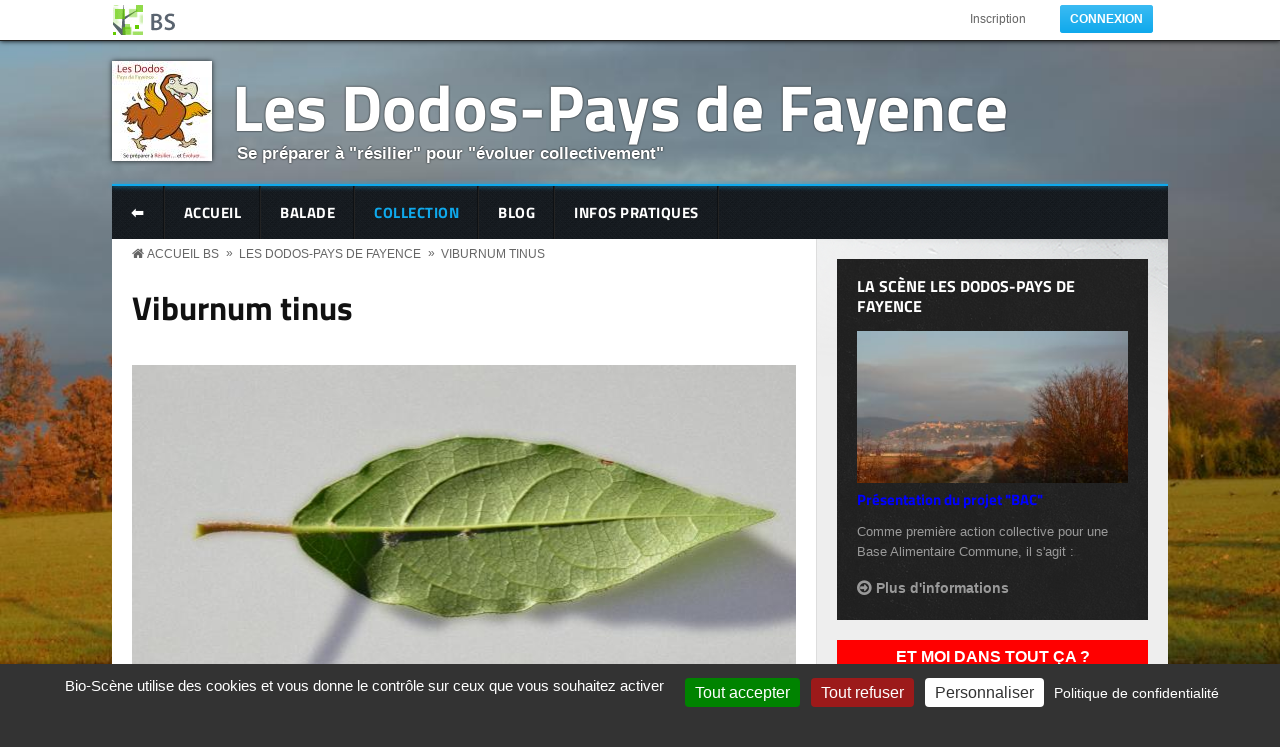

--- FILE ---
content_type: text/html; charset=utf-8
request_url: https://www.bio-scene.org/media/viburnum-tinus-9
body_size: 14582
content:
<!DOCTYPE html PUBLIC "-//W3C//DTD XHTML 1.0 Transitional//EN" "http://www.w3.org/TR/xhtml1/DTD/xhtml1-transitional.dtd">
<html xmlns="http://www.w3.org/1999/xhtml" xml:lang="fr" lang="fr" dir="ltr">
  <head>
    <!-- META FOR IOS & HANDHELD -->
    <meta name="viewport" content="width=device-width, initial-scale=1.0, maximum-scale=1.0, user-scalable=no"/>
    <meta name="HandheldFriendly" content="true" />
    <meta name="apple-touch-fullscreen" content="YES" />
    <meta http-equiv="Content-Type" content="text/html; charset=utf-8" />
<meta name="Generator" content="Drupal 7 (http://drupal.org)" />
<link rel="canonical" href="/media/viburnum-tinus-9" />
<link rel="shortlink" href="/file/20505" />
<link rel="shortcut icon" href="/sites/all/themes/bs/icons/bs.ico" type="image/vnd.microsoft.icon" />
<meta property="og:image" content="https://www.bio-scene.org/sites/default/files/styles/xxl/public/ww-vtinus1512-0145.JPG" />
    <title>Viburnum tinus | Bio-Scène.org</title>
    <link type="text/css" rel="stylesheet" href="https://www.bio-scene.org/sites/default/files/css/css_G8UiL8W4VsmbxQlCce0YboItibPU3Yh891VRMDWtZns.css" media="all" />
<link type="text/css" rel="stylesheet" href="https://www.bio-scene.org/sites/default/files/css/css_-TNq6F6EH1K3WcBMUMQP90OkyCq0Lyv1YnyoEj3kxiU.css" media="screen" />
<style type="text/css" media="print">
<!--/*--><![CDATA[/*><!--*/
#sb-container{position:relative;}#sb-overlay{display:none;}#sb-wrapper{position:relative;top:0;left:0;}#sb-loading{display:none;}

/*]]>*/-->
</style>
<link type="text/css" rel="stylesheet" href="https://www.bio-scene.org/sites/default/files/css/css_69iQNH9_V5jG-ypN2uK1-Lehh5o2pv6am8NNHLtqn_M.css" media="all" />
<link type="text/css" rel="stylesheet" href="https://www.bio-scene.org/sites/default/files/css/css_B8cCZ-JkEOBzOG2hFyStdJG9jYLGVoLCz1ATG2vNbuA.css" media="all" />
<link type="text/css" rel="stylesheet" href="https://www.bio-scene.org/sites/default/files/css/css_gKD_zEWJghFTY9xCDQuythZkVjz1bA4oqpVrcBinvS4.css" media="all" />
<link type="text/css" rel="stylesheet" href="https://www.bio-scene.org/sites/default/files/css/css_wdjFmH3bsIPCoRkrVdgq54Nty8VJL3dbtWpec9R6nqk.css" media="all" />
<link type="text/css" rel="stylesheet" href="https://www.bio-scene.org/sites/default/files/css/css_aMSMfAYmSsik9rluCtDSdXKDJFdsMGguArgkf29Mj_o.css" media="only screen" />
<link type="text/css" rel="stylesheet" href="https://www.bio-scene.org/sites/default/files/css/css_uO8jFMBKGI8cKwyuAkvOrsq-LqkM0I2KQQHSbo2SqIQ.css" media="print" />
<link type="text/css" rel="stylesheet" href="https://www.bio-scene.org/sites/default/files/css/css_ArJBmh8NsLmUUjK9KEWZMjZJ9JQoVP2wFm2ArQV5g60.css" media="only screen and (min-width: 720px) and (max-width: 1049px)" />
<link type="text/css" rel="stylesheet" href="https://www.bio-scene.org/sites/default/files/css/css_8jvT7FoAY3wPmtah-OF7Ti-_qZyPH1GQb7FKwRjC1I8.css" media="only screen and (min-width: 720px) and (max-width: 959px)" />
<link type="text/css" rel="stylesheet" href="https://www.bio-scene.org/sites/default/files/css/css_uSWgFtYe98J8Olc7DME7oBxXmLaa1XAva8OSmIcaqfA.css" media="only screen and (max-width:719px)" />
<link type="text/css" rel="stylesheet" href="https://www.bio-scene.org/sites/default/files/css/css_YzuxsCfOJCphdsRFanBiIfFdkPMOE8vU_-voX6d--bU.css" media="only screen and (max-width:479px)" />
<link type="text/css" rel="stylesheet" href="https://www.bio-scene.org/sites/default/files/css/css_1X72wngnIXtAs9S5FSbxkEBb2nIWDD8Ct6FzzF6_NRY.css" media="all" />

<!--[if IE 7]>
<link type="text/css" rel="stylesheet" href="https://www.bio-scene.org/sites/default/files/css/css_rbrILP5y9BR82PfQWqcnreZMc60OgCzu-iZ9ah34MAU.css" media="all" />
<![endif]-->

<!--[if IE]>
<link type="text/css" rel="stylesheet" href="https://www.bio-scene.org/sites/default/files/css/css_0HQdGDzR5Cnug7vyZ-C7I_CTgDd9VvsC6V2rLXvb3c8.css" media="all" />
<![endif]-->

<!--[if IE 8]>
<link type="text/css" rel="stylesheet" href="https://www.bio-scene.org/sites/default/files/css/css_47DEQpj8HBSa-_TImW-5JCeuQeRkm5NMpJWZG3hSuFU.css" media="all" />
<![endif]-->

<!--[if IE 9]>
<link type="text/css" rel="stylesheet" href="https://www.bio-scene.org/sites/default/files/css/css_47DEQpj8HBSa-_TImW-5JCeuQeRkm5NMpJWZG3hSuFU.css" media="all" />
<![endif]-->
<link type="text/css" rel="stylesheet" href="https://www.bio-scene.org/sites/default/files/css/css_fHzf-HOyihyhPHoWfKJJ696EdtpJ4nxG4T9ppboaexA.css" media="all" />
    <script type="text/javascript" src="https://www.bio-scene.org/sites/default/files/js/js_Pt6OpwTd6jcHLRIjrE-eSPLWMxWDkcyYrPTIrXDSON0.js"></script>
<script type="text/javascript" src="https://www.bio-scene.org/sites/default/files/js/js_EtfgEiNDkrKELYV_jP_Dn0WL7Hrdnrd6paHutzBu8Y4.js"></script>
<script type="text/javascript" src="https://www.bio-scene.org/sites/default/files/js/js_6SRl8h0q7nBYMh3wrNGu0f0OPuHm65WSwCagkQZAt3E.js"></script>
<script type="text/javascript" src="https://www.bio-scene.org/sites/default/files/js/js_pcsoQ3BQTaUkI-dxMBJsuNYydnUcIUK26ckrYzVOVxI.js"></script>
<script type="text/javascript">
<!--//--><![CDATA[//><!--

	(function ($) {
	  if (Drupal.Nucleus == undefined) {
		Drupal.Nucleus = {};
	  }
	  Drupal.behaviors.skinMenuAction = {
		attach: function (context) {
		  jQuery(".change-skin-button").click(function() {
			parts = this.href.split("/");
			style = parts[parts.length - 1];
			jQuery.cookie("nucleus_skin", style, {path: "/"});
			window.location.reload();
			return false;
		  });
		}
	  }
	})(jQuery);
  
//--><!]]>
</script>
<script type="text/javascript" src="https://www.bio-scene.org/sites/default/files/js/js_7SmrI_2KMe-w63HzJABP2uVoskgVQn91RnoPwa_pcwk.js"></script>
<script type="text/javascript" src="https://www.bio-scene.org/sites/default/files/js/js_VBRe0NClK1hUi8JXs_S8M-xgYPyy7qGvljCKvsybZjY.js"></script>
<script type="text/javascript">
<!--//--><![CDATA[//><!--

          Shadowbox.path = "/sites/all/libraries/shadowbox/";
        
//--><!]]>
</script>
<script type="text/javascript">
<!--//--><![CDATA[//><!--
jQuery.extend(Drupal.settings, {"basePath":"\/","pathPrefix":"","setHasJsCookie":0,"ajaxPageState":{"theme":"bs","theme_token":"Z-WhkH-mMS408pFl_wkkPkniqkDdCmXeadRlj-G6PB8","jquery_version":"1.12","jquery_version_token":"_tni3SmEJSxbyj9ZdLIQqRempRFP6bhNL-HIJhopMqY","js":{"sites\/all\/modules\/jquery_update\/replace\/jquery\/1.12\/jquery.min.js":1,"misc\/jquery-extend-3.4.0.js":1,"misc\/jquery-html-prefilter-3.5.0-backport.js":1,"misc\/jquery.once.js":1,"misc\/drupal.js":1,"sites\/all\/modules\/jquery_update\/js\/jquery_browser.js":1,"sites\/all\/libraries\/shadowbox\/shadowbox.js":1,"sites\/all\/modules\/shadowbox\/shadowbox_auto.js":1,"sites\/all\/modules\/jquery_update\/replace\/ui\/external\/jquery.cookie.js":1,"sites\/all\/modules\/jquery_update\/replace\/jquery.form\/4\/jquery.form.min.js":1,"sites\/all\/modules\/field_group\/horizontal-tabs\/horizontal-tabs.js":1,"misc\/form.js":1,"misc\/form-single-submit.js":1,"misc\/ajax.js":1,"sites\/all\/modules\/jquery_update\/js\/jquery_update.js":1,"sites\/all\/modules\/entityreference\/js\/entityreference.js":1,"sites\/all\/modules\/views_exposed_filters_summary\/views_exposed_filters_summary.js":1,"public:\/\/languages\/fr_TMKkVA5tUqfKXRbG0sSaMw3nLD6GZs5rqI5oRzoMZB4.js":1,"sites\/all\/modules\/video\/js\/video.js":1,"misc\/autocomplete.js":1,"misc\/collapse.js":1,"sites\/all\/modules\/better_exposed_filters\/better_exposed_filters.js":1,"sites\/all\/modules\/views\/js\/base.js":1,"sites\/all\/modules\/ctools\/js\/dependent.js":1,"misc\/progress.js":1,"sites\/all\/modules\/views\/js\/ajax_view.js":1,"0":1,"sites\/all\/modules\/field_group\/field_group.js":1,"sites\/all\/libraries\/superfish\/jquery.hoverIntent.minified.js":1,"sites\/all\/libraries\/superfish\/sfsmallscreen.js":1,"sites\/all\/libraries\/superfish\/supposition.js":1,"sites\/all\/libraries\/superfish\/superfish.js":1,"sites\/all\/libraries\/superfish\/supersubs.js":1,"sites\/all\/modules\/superfish\/superfish.js":1,"sites\/all\/themes\/nucleus\/nucleus\/js\/jquery.cookie.js":1,"sites\/all\/themes\/bs\/js\/jquery.browser.js":1,"sites\/all\/themes\/bs\/js\/jquery.matchHeights.min.js":1,"sites\/all\/themes\/bs\/js\/jquery.smooth-scroll.js":1,"sites\/all\/themes\/bs\/js\/tarteaucitron.js":1,"sites\/all\/themes\/bs\/js\/tarteaucitron.fr.js":1,"sites\/all\/themes\/bs\/js\/bs.js":1,"1":1},"css":{"modules\/system\/system.base.css":1,"modules\/system\/system.menus.css":1,"modules\/system\/system.messages.css":1,"modules\/system\/system.theme.css":1,"sites\/all\/themes\/nucleus\/nucleus\/css\/base.css":1,"sites\/all\/libraries\/shadowbox\/shadowbox.css":1,"0":1,"sites\/all\/modules\/field_group\/horizontal-tabs\/horizontal-tabs.css":1,"modules\/book\/book.css":1,"modules\/field\/theme\/field.css":1,"modules\/node\/node.css":1,"modules\/search\/search.css":1,"modules\/user\/user.css":1,"sites\/all\/modules\/views\/css\/views.css":1,"sites\/all\/modules\/ckeditor\/css\/ckeditor.css":1,"sites\/all\/modules\/media\/modules\/media_wysiwyg\/css\/media_wysiwyg.base.css":1,"sites\/all\/modules\/ctools\/css\/ctools.css":1,"sites\/all\/modules\/video\/css\/video.css":1,"sites\/all\/modules\/hierarchical_select\/hierarchical_select.css":1,"sites\/all\/libraries\/superfish\/css\/superfish.css":1,"sites\/all\/themes\/nucleus\/nucleus\/css\/messages.css":1,"sites\/all\/themes\/bs\/css\/html-elements.css":1,"sites\/all\/themes\/bs\/css\/forms.css":1,"sites\/all\/themes\/bs\/css\/page.css":1,"sites\/all\/themes\/bs\/css\/articles.css":1,"sites\/all\/themes\/bs\/css\/comments.css":1,"sites\/all\/themes\/bs\/css\/forum.css":1,"sites\/all\/themes\/bs\/css\/fields.css":1,"sites\/all\/themes\/bs\/css\/blocks.css":1,"sites\/all\/themes\/bs\/css\/navigation.css":1,"sites\/all\/themes\/bs\/css\/fonts.css":1,"sites\/all\/themes\/bs\/css\/typo.css":1,"sites\/all\/themes\/bs\/css\/layout.css":1,"sites\/all\/themes\/bs\/css\/scrollbar.css":1,"sites\/all\/themes\/bs\/css\/quicktabs.css":1,"sites\/all\/themes\/bs\/css\/tarteaucitron.css":1,"sites\/all\/themes\/bs\/css\/css3.css":1,"sites\/all\/themes\/bs\/less\/bs.less":1,"sites\/all\/themes\/nucleus\/nucleus\/css\/responsive\/responsive.css":1,"sites\/all\/themes\/bs\/css\/print.css":1,"sites\/all\/themes\/bs\/css\/screens\/tablet.css":1,"sites\/all\/themes\/bs\/css\/screens\/tablet-vertical.css":1,"sites\/all\/themes\/bs\/css\/screens\/mobile.css":1,"sites\/all\/themes\/bs\/css\/screens\/mobile-vertical.css":1,"sites\/all\/themes\/bs\/css\/superfish\/bs.css":1,"sites\/all\/themes\/nucleus\/nucleus\/css\/ie7.css":1,"sites\/all\/themes\/nucleus\/nucleus\/css\/ie.css":1,"sites\/all\/themes\/bs\/css\/ie.css":1,"sites\/all\/themes\/bs\/css\/ie8.css":1,"sites\/all\/themes\/bs\/css\/ie9.css":1,"public:\/\/nucleus\/grid-fixed-24-1056px.css":1}},"jcarousel":{"ajaxPath":"\/jcarousel\/ajax\/views"},"shadowbox":{"animate":1,"animateFade":1,"animSequence":"wh","auto_enable_all_images":0,"auto_gallery":0,"autoplayMovies":true,"continuous":0,"counterLimit":"10","counterType":"default","displayCounter":1,"displayNav":1,"enableKeys":1,"fadeDuration":"0.35","handleOversize":"resize","handleUnsupported":"link","initialHeight":160,"initialWidth":320,"language":"fr","modal":false,"overlayColor":"#000","overlayOpacity":"0.85","resizeDuration":"0.35","showMovieControls":1,"slideshowDelay":"0","viewportPadding":20,"useSizzle":0},"better_exposed_filters":{"datepicker":false,"slider":false,"settings":[],"autosubmit":false,"views":{"bs_collection":{"displays":{"page_scene":{"filters":{"type_1":{"required":false},"combine":{"required":false},"field_ecozone_tid":{"required":false},"field_rubrique_tid":{"required":false},"field_theme_tid":{"required":false},"field_nom_scientifique_tid":{"required":false},"field_noms_vernaculaires_tid":{"required":false},"taxonomy_entity_index_tid_depth":{"required":false},"fid":{"required":false},"uid":{"required":false},"field_file_filename_value":{"required":false},"field_statut_tid":{"required":false},"field_valide_bs_value":{"required":false}}}}},"bs_articles":{"displays":{"block_index":{"filters":[]}}}}},"CTools":{"dependent":{"edit-combine":{"values":{"edit-combine-op":["=","!=","contains","word","allwords","starts","not_starts","ends","not_ends","not","shorterthan","longerthan","regular_expression","not_regular_expression","=","!=","contains","word","allwords","starts","not_starts","ends","not_ends","not","shorterthan","longerthan","regular_expression","not_regular_expression"]},"num":1,"type":"hide"}}},"urlIsAjaxTrusted":{"\/group\/all\/collection":true,"\/views\/ajax":true},"views":{"ajax_path":"\/views\/ajax","ajaxViews":{"views_dom_id:586d86f90377b6cdbb64fc92590a0903":{"view_name":"bs_collection","view_display_id":"page_scene","view_args":"3547","view_path":"file\/20505","view_base_path":"group\/%\/collection\/view","view_dom_id":"586d86f90377b6cdbb64fc92590a0903","pager_element":0}}},"superfish":{"1":{"id":"1","sf":{"animation":{"opacity":"show","height":"show"},"speed":"\u0027fast\u0027","autoArrows":true,"dropShadows":true,"disableHI":false},"plugins":{"smallscreen":{"mode":"window_width","addSelected":false,"menuClasses":false,"hyperlinkClasses":false,"title":"BS Menu"},"supposition":true,"bgiframe":false,"supersubs":{"minWidth":"12","maxWidth":"27","extraWidth":1}}}},"field_group":{"htab":"full","htabs":"full","hidden":"full"},"ogContext":{"groupType":"node","gid":"3547"}});
//--><!]]>
</script>
  </head>

  <body class="html not-front not-logged-in one-sidebar sidebar-first page-file page-file- page-file-20505 og-context og-context-node og-context-node-3547 bs fixed-grid grid-24-based bf-a fs-medium">
    <div id="skip-link"><a href="#main-content" class="element-invisible element-focusable">Aller au contenu principal</a></div>
        
<div id="page" class="page-default  ">
  <a name="Top" id="Top"></a>

  
  <!-- TOP PANEL -->
  <div id="headeline-wrapper" class="wrapper clearfix">
    <div class="container grid-24">
      <div class="grid-inner clearfix">
        <div id="headeline" class="clearfix">
          
                      <a href="/" title="Accueil" id="logo">
              <img src="https://www.bio-scene.org/sites/all/themes/bs/logo.png" alt="Accueil" />
            </a>
          
                      <div id="headline-menu-wrapper" class="special-menu-content">
              <div class="region region-headline-menu">
    <div id="block-system-user-menu" class="block block-system block-menu system-user-menu">
  <div class="block-inner clearfix">
    
          <h2 class="block-title">Menu utilisateur</h2>
    
    
    <div class="block-content clearfix">
      <ul class="menu"><li class="first leaf"><a href="/inscription" title="Inscription page">Inscription</a></li>
<li class="last leaf"><a href="/connexion" class="button primary">Connexion</a></li>
</ul>    </div>
  </div>
</div>
  </div>
            </div>
          
          
                  </div>
      </div>
    </div>
  </div>
  <!-- TOP PANEL -->

  <!-- HEADER -->
  <div id="header-wrapper" class="wrapper clearfix">
    <div class="container grid-24">
      <div class="grid-inner clearfix">
        <div id="header" class="clearfix">

                        <div class="region region-header">
    <a href="/les-dodos-pays-de-fayence" id="logo"><img src="https://www.bio-scene.org/sites/default/files/styles/logo/public/scenes/Dodos-pdf-logo%20marron.jpg?itok=wzEaQSPD" /></a><div id="name-and-subtitle" class="hgroup">  <h1 class="site-name">    <a href="/les-dodos-pays-de-fayence">Les Dodos-Pays de Fayence</a>  </h1>  <p class="site-subtitle">Se préparer à "résilier" pour "évoluer collectivement"</p></div><style type="text/css" media="all">  #page {   background: url(https://www.bio-scene.org/sites/default/files/styles/background/public/1612-0028.JPG?itok=y6eeiJJ5) no-repeat center center fixed;   -webkit-background-size: cover;  -moz-background-size: cover;  -o-background-size: cover;  background-size: cover;}</style>  </div>
          
        </div>
      </div>
    </div>
  </div>
  <!-- /#HEADER -->

  			<!-- MAIN NAV -->
			<div id="menu-bar-wrapper" class="wrapper clearfix">
			  <div class="container grid-24">
				<div class="grid-inner clearfix">
				  <div id="menu-bar-inner">
            <a class="bs-main-menu-button responsive-menu-button" href="javascript:void(0);" title="Navigation Icon" style="display:none"></a>
            <div id="menu-bar-responsive">
                <div class="region region-menu-bar">
    <div id="block-superfish-1" class="block block-superfish superfish-1">
  <div class="block-inner clearfix">
    
          <h2 class="block-title element-invisible">BS Menu</h2>
    
    
    <div class="block-content clearfix">
      <ul id="superfish-1" class="menu sf-menu sf-bs-menu sf-horizontal sf-style-bs sf-total-items-11 sf-parent-items-1 sf-single-items-10"><li id="menu-3860-1" class="first odd sf-item-1 sf-depth-1 sf-no-children"><a href="/retour" class="sf-depth-1">⬅</a></li><li id="menu-2173-1" class="middle even sf-item-2 sf-depth-1 sf-no-children"><a href="/group/3547/accueil" class="sf-depth-1">Accueil</a></li><li id="menu-2214-1" class="middle odd sf-item-3 sf-depth-1 sf-no-children"><a href="/group/3547/balade" class="sf-depth-1">Balade</a></li><li id="menu-2442-1" class="active-trail middle even sf-item-4 sf-depth-1"><a href="/group/3547/collection" class="sf-depth-1">Collection</a></li><li id="menu-2174-1" class="middle odd sf-item-7 sf-depth-1 sf-no-children"><a href="/group/3547/blog" class="sf-depth-1">Blog</a></li><li id="menu-2215-1" class="middle odd sf-item-9 sf-depth-1 sf-no-children"><a href="/group/3547/infos-pratiques" class="sf-depth-1">Infos pratiques</a></li></ul>    </div>
  </div>
</div>
  </div>
            </div>
            <div class="clearfix"></div>
				  </div>
				</div>
			  </div>
			</div>
			<!-- /#MAIN NAV -->
	
  
  
  
    <div id="main-wrapper" class="wrapper clearfix">
    <div class="container grid-24 clearfix">
      <div class="group-cols-2 group-24 grid grid-24">
                  <!-- MAIN CONTENT -->
          <div id="main-content" class="grid grid-16 section">
			            <div class="grid-inner clearfix">
                
                

                <div id="content">

                                    <div id="ariane-wrapper" class="wrapper clearfix">
                    <div class="container grid-24">
                    <div class="grid-inner clearfix">
                      <div class="breadcrumbs">
                        <h2 class="element-invisible">You are here:</h2><ol id="crumbs"><li class="crumb crumb-home"><a href="/">Accueil BS</a></li><li class="crumb"><span> &#187; </span><a href="/les-dodos-pays-de-fayence">Les Dodos-Pays de Fayence</a></li><li class="crumb"><span> &#187; </span><a href="/media/viburnum-tinus-9">Viburnum tinus</a></li></ol>                      </div>
                    </div>
                    </div>
                  </div>
                  
                  <h2 id="page-title">Viburnum tinus</h2>
                                        <div class="region region-content">
    <div id="block-system-main" class="block-system system-main">
  <div class="block-inner clearfix">
    
    
    
    <div class="block-content clearfix">
      <div id="file-20505" class="file file-image file-image-jpeg">

      
  
  <div class="content">
    <div class="sb-image sb-individual"><a href="https://www.bio-scene.org/sites/default/files/styles/xxl/public/ww-vtinus1512-0145.JPG" rel="shadowbox" title=""><img class="image-content-full-fit" typeof="foaf:Image" src="https://www.bio-scene.org/sites/default/files/styles/content-full-fit/public/ww-vtinus1512-0145.JPG?itok=izvsyWTt" alt="" /></a></div><div class="section field field-name-field-affichage-nom field-type-computed field-label-hidden"><div class="field-items"><div class="field-item odd"><div class="field-type-taxonomy-term-reference"><ul><li style="font-size: 14px"><a href="/group/all/collection?combine=Laurier-tin%20-%20Viorne-tin"><strong>Laurier-tin</strong> - Viorne-tin</a> - <a href="/group/all/collection?combine=Viburnum%20tinus">Viburnum tinus</a></li></ul></div></div></div></div><div class="section field field-name-field-affichage-auteur field-type-computed field-label-hidden"><div class="field-items"><div class="field-item odd"><p>partagé par <a href="/membre/macquetos">Macquetos</a></p></div></div></div><div class="field-group-htabs-wrapper  group-tabs field-group-htabs"><h2 class="element-invisible">Groupe</h2><div class="horizontal-tabs-panes"><fieldset  class="collapsible  group-comments field-group-htab fieldset form-wrapper titled">
      <legend>
      <span class="fieldset-title fieldset-legend">
        Description      </span>
    </legend>
  
      <div class="fieldset-content fieldset-wrapper clearfix" class="collapsible  group-comments field-group-htab fieldset form-wrapper titled">
      <div class='description'></div><div class="section field field-name-field-affichage-territoire field-type-computed field-label-hidden"><div class="field-items"><div class="field-item odd"><p class="note">Plaine de Fayence</p></div></div></div><div class="section field field-name-field-affichage-theme field-type-computed field-label-inline clearfix"><h3 class="field-label">Thème:&nbsp;</h3><div class="field-items"><div class="field-item odd"><div class="field-type-taxonomy-term-reference"><ul><li><a href="/group/all/collection?field_theme_tid=420">Flore</a></li></ul></div></div></div></div><div class="section field field-name-field-affichage-mots-cles field-type-computed field-label-inline clearfix"><h3 class="field-label">Mots clés:&nbsp;</h3><div class="field-items"><div class="field-item odd"><div class="field-type-taxonomy-term-reference"><ul><li><a href="/group/all/collection?combine=Feuille">Feuille</a></li></ul></div></div></div></div><div class="section field field-name-field-description field-type-text-with-summary field-label-hidden"><div class="field-items"><div class="field-item odd"><p>
	Who's who - Les détails d'une espèce botanique dans son milieu.<br />
	Traitement graphique en incrustation.</p>
<p>
	Feuille vue de dessous.</p>
</div></div></div>    </div>
  </fieldset>
<fieldset  class="collapsible collapsed  group-classification field-group-htab fieldset form-wrapper titled">
      <legend>
      <span class="fieldset-title fieldset-legend">
        Classification      </span>
    </legend>
  
      <div class="fieldset-content fieldset-wrapper clearfix" class="collapsible collapsed  group-classification field-group-htab fieldset form-wrapper titled">
      <div class='description'></div><div class="section field field-name-field-classification-fields field-type-field-collection field-label-hidden"><div class="field-items"><div class="field-item odd"><div class="entity entity-field-collection-item field-collection-item-field-classification-fields clearfix" about="/field-collection/field-classification-fields/34139">
  <div class="content">
    
<div class="field field-name-field-noms-vernaculaires field-type-taxonomy-term-reference field-label-inline clearfix clearfix">
      <p class="field-label">Noms vernaculaires:&nbsp;</p>
    <ul class="field-items">
          <li class="field-item even">
        <a href="/group/3547/collection?combine=Laurier-tin%20-%20Viorne-tin" typeof="skos:Concept" property="rdfs:label skos:prefLabel" datatype="">Laurier-tin - Viorne-tin</a>      </li>
      </ul>
</div>

<div class="field field-name-field-nom-scientifique field-type-taxonomy-term-reference field-label-inline clearfix clearfix">
      <p class="field-label">Nom scientifique:&nbsp;</p>
    <ul class="field-items">
          <li class="field-item even">
        <span class="lineage-item lineage-item-level-0"><a href="/group/3547/collection?combine=Viburnum%20tinus">Viburnum tinus</a></span>      </li>
      </ul>
</div>
<div class="section field field-name-field-classification field-type-computed field-label-inline clearfix"><h3 class="field-label">Classification:&nbsp;</h3><div class="field-items"><div class="field-item odd">Plantae > Tracheophyta > Magnoliopsida > Dipsacales > Adoxaceae<div class="classification"><span class="classification-source">Source: <a target="_blank" href="http://worldplants.webarchiv.kit.edu/">World Plants: Synonymic Checklists of the Vascular Plants of the World</a></span><span class="classification-author">Auteur: L.</span></div></div></div></div>
<div class="field field-name-field-ecozone field-type-taxonomy-term-reference field-label-inline clearfix clearfix">
      <p class="field-label">Ecozone:&nbsp;</p>
    <ul class="field-items">
          <li class="field-item even">
        <a href="/group/3547/collection?field_ecozone_tid=579" typeof="skos:Concept" property="rdfs:label skos:prefLabel" datatype="">Paléarctique</a>      </li>
      </ul>
</div>

<div class="field field-name-field-milieu field-type-taxonomy-term-reference field-label-inline clearfix clearfix">
      <p class="field-label">Milieu:&nbsp;</p>
    <ul class="field-items">
          <li class="field-item even">
        <span class="lineage-item lineage-item-level-0"><a href="/group/3547/collection?taxonomy_entity_index_tid_depth=3768">8. Paysages artificiels</a></span><span class="hierarchical-select-item-separator">›</span><span class="lineage-item lineage-item-level-1"><a href="/group/3547/collection?taxonomy_entity_index_tid_depth=688">81. Jardins particuliers</a></span>      </li>
      </ul>
</div>

<div class="field field-name-field-statut field-type-taxonomy-term-reference field-label-inline clearfix clearfix">
      <p class="field-label">Statut:&nbsp;</p>
    <ul class="field-items">
          <li class="field-item even">
        ID probable (66%)      </li>
      </ul>
</div>
  </div>
</div>
</div></div></div>    </div>
  </fieldset>
<fieldset  class="collapsible collapsed  group-photo field-group-htab fieldset form-wrapper titled">
      <legend>
      <span class="fieldset-title fieldset-legend">
        Détails      </span>
    </legend>
  
      <div class="fieldset-content fieldset-wrapper clearfix" class="collapsible collapsed  group-photo field-group-htab fieldset form-wrapper titled">
      <div class='description'></div><div class="section field field-name-field-reference field-type-computed field-label-inline clearfix"><h3 class="field-label">Référence:&nbsp;</h3><div class="field-items"><div class="field-item odd">0020505</div></div></div><div class="section field field-name-field-media-fields field-type-field-collection field-label-hidden"><div class="field-items"><div class="field-item odd"><div class="entity entity-field-collection-item field-collection-item-field-media-fields clearfix" about="/field-collection/field-media-fields/34140">
  <div class="content">
    
<div class="field field-name-field-rubrique field-type-taxonomy-term-reference field-label-inline clearfix clearfix">
      <p class="field-label">Rubrique:&nbsp;</p>
    <ul class="field-items">
          <li class="field-item even">
        <a href="/group/3547/collection?field_rubrique_tid=3893" typeof="skos:Concept" property="rdfs:label skos:prefLabel" datatype="">Who’s who</a>      </li>
      </ul>
</div>
<div class="section field field-name-field-licence field-type-list-text field-label-inline clearfix"><h3 class="field-label">Licence du média:&nbsp;</h3><div class="field-items"><div class="field-item odd">Tout Bio-Scène</div></div></div>  </div>
</div>
</div></div></div><div class="section field field-name-field-file-filename field-type-text field-label-inline clearfix"><h3 class="field-label">Nom du fichier original:&nbsp;</h3><div class="field-items"><div class="field-item odd">ww-vtinus1512-0145.JPG</div></div></div><div class="section field field-name-field-taille field-type-computed field-label-inline clearfix"><h3 class="field-label">Taille:&nbsp;</h3><div class="field-items"><div class="field-item odd">2000 x 1125px</div></div></div>    </div>
  </fieldset>
</div></div>  </div>

  
</div>
    </div>
  </div>
</div>
  </div>
                                  </div>
                            </div>
                          <!-- Mass Bottom -->
              <div id="mass_bottom-wrapper" class="wrapper">
                <div id="mass_bottom-inner">
                    <div class="region region-mass-bottom">
    <div id="block-bs-common-collection-results" class="block block-bs-common bs_common-collection_results">
  <div class="block-inner clearfix">
    
          <h2 class="block-title">Recherche</h2>
    
    
    <div class="block-content clearfix">
      <form action="/group/all/collection" method="get" id="views-exposed-form-bs-collection-page-scene" accept-charset="UTF-8"><div><div class="views-exposed-form">
  <div class="views-exposed-widgets clearfix">
          <div id="edit-type-1-wrapper" class="views-exposed-widget views-widget-filter-type_1">
                        <div class="views-widget">
          <div class="form-item form-type-select form-item-type-1">
 <div class="form-checkboxes bef-select-as-checkboxes"><div class="bef-checkboxes"><div class="form-item form-type-bef-checkbox form-item-edit-type-1-image">
 <input type="checkbox" name="type_1[]" id="edit-type-1-image" value="image"  /> <label class='option' for='edit-type-1-image'>Image</label>
</div>
<div class="form-item form-type-bef-checkbox form-item-edit-type-1-video">
 <input type="checkbox" name="type_1[]" id="edit-type-1-video" value="video"  /> <label class='option' for='edit-type-1-video'>Vidéo</label>
</div>
</div></div>
</div>
        </div>
              </div>
          <div id="edit-combine-wrapper" class="views-exposed-widget views-widget-filter-combine">
                  <label for="edit-combine">
            Votre recherche          </label>
                          <div class="views-operator">
            <div class="form-item form-type-select form-item-combine-op">
  <select id="edit-combine-op" name="combine_op" class="form-select"><option value="=">Est égal à</option><option value="!=">N&#039;est pas égal à</option><option value="contains" selected="selected">Contient</option><option value="word">Contient n&#039;importe quel mot</option><option value="allwords">Contient tous les mots</option><option value="starts">Commence par</option><option value="not_starts">Ne commence pas par</option><option value="ends">Finit par</option><option value="not_ends">Ne se termine pas par</option><option value="not">Ne contient pas</option><option value="shorterthan">La longueur est plus petite que</option><option value="longerthan">La longueur est plus grande que</option><option value="empty">Est vide (NULL)</option><option value="not empty">N&#039;est pas vide (NOT NULL)</option><option value="regular_expression">Expression régulière</option><option value="not_regular_expression">Not regular expression</option></select>
</div>
          </div>
                <div class="views-widget">
          <div class="form-item form-type-textfield form-item-combine">
 <input type="text" id="edit-combine" name="combine" value="" size="30" maxlength="128" class="form-text" />
</div>
        </div>
              </div>
          <div id="edit-field-ecozone-tid-wrapper" class="views-exposed-widget views-widget-filter-field_ecozone_tid">
                  <label for="edit-field-ecozone-tid">
            Ecozone          </label>
                        <div class="views-widget">
          <div class="form-item form-type-select form-item-field-ecozone-tid">
 <select id="edit-field-ecozone-tid" name="field_ecozone_tid" class="form-select"><option value="All" selected="selected">- Tout -</option><option value="1444">Indéfini</option><option value="575">Afrotropical</option><option value="576">Antarctique</option><option value="577">Australasien</option><option value="578">Indomalais</option><option value="580">Néarctique</option><option value="581">Néotropique</option><option value="582">Océanien</option><option value="579">Paléarctique</option></select>
</div>
        </div>
              </div>
          <div id="edit-field-rubrique-tid-wrapper" class="views-exposed-widget views-widget-filter-field_rubrique_tid">
                  <label for="edit-field-rubrique-tid">
            Rubrique          </label>
                        <div class="views-widget">
          <div class="form-item form-type-select form-item-field-rubrique-tid">
 <select id="edit-field-rubrique-tid" name="field_rubrique_tid" class="form-select"><option value="All" selected="selected">- Tout -</option><option value="7971">Aire de répartition</option><option value="7961">Balade virtuelle</option><option value="8525">Carnet de Terrain</option><option value="8524">Chronique des Vivants</option><option value="3896">Décryptage</option><option value="6285">Dossiers thématiques</option><option value="3898">Entretemps</option><option value="3955">Film Documentaire</option><option value="4278">La biodiv en action</option><option value="3894">Parole de sapiens</option><option value="3895">Portraits des territoires</option><option value="3892">Scène de vie</option><option value="3890">Teaser</option><option value="3891">Visite guidée</option><option value="3897">Vue d’ailleurs</option><option value="3893">Who’s who</option></select>
</div>
        </div>
              </div>
          <div id="edit-field-theme-tid-wrapper" class="views-exposed-widget views-widget-filter-field_theme_tid">
                  <label for="edit-field-theme-tid">
            Thème          </label>
                        <div class="views-widget">
          <div class="form-item form-type-select form-item-field-theme-tid">
 <select id="edit-field-theme-tid" name="field_theme_tid" class="form-select"><option value="All" selected="selected">- Tout -</option><option value="1442">Aucun</option><option value="419">Faune</option><option value="420">Flore</option><option value="423">Autres règnes</option><option value="422">Milieu</option><option value="421">Culturalité</option></select>
</div>
        </div>
              </div>
          <div id="edit-secondary-wrapper" class="views-exposed-widget views-widget-filter-secondary">
                        <div class="views-widget">
          <fieldset  class="collapsible collapsed fieldset form-wrapper titled" id="edit-secondary">
      <legend>
      <span class="fieldset-title fieldset-legend">
        Options avancées      </span>
    </legend>
  
      <div class="fieldset-content fieldset-wrapper clearfix" class="collapsible collapsed fieldset form-wrapper titled" id="edit-secondary">
      <div class="bef-secondary-options"><div class="form-item form-type-textfield form-item-field-nom-scientifique-tid">
  <label for="edit-field-nom-scientifique-tid">Nom scientifique </label>
 <input type="text" id="edit-field-nom-scientifique-tid" name="field_nom_scientifique_tid" value="" size="60" maxlength="128" class="form-text form-autocomplete" /><input type="hidden" id="edit-field-nom-scientifique-tid-autocomplete" value="https://www.bio-scene.org/index.php?q=admin/views/ajax/autocomplete/taxonomy/13" disabled="disabled" class="autocomplete" />
</div>
<div class="form-item form-type-select form-item-field-nom-scientifique-tid-op">
  <label class="element-invisible" for="edit-field-nom-scientifique-tid-op">for URL : ?field_nom_scientifique_tid_op=empty </label>
 <select id="edit-field-nom-scientifique-tid-op" name="field_nom_scientifique_tid_op" class="form-select"><option value="or" selected="selected">Fait partie de</option><option value="and">Tout parmi</option><option value="not">Aucun parmi</option><option value="empty">Est vide (NULL)</option><option value="not empty">N&#039;est pas vide (NOT NULL)</option></select>
</div>
<div class="form-item form-type-textfield form-item-field-noms-vernaculaires-tid">
  <label for="edit-field-noms-vernaculaires-tid">Nom vernaculaire </label>
 <input type="text" id="edit-field-noms-vernaculaires-tid" name="field_noms_vernaculaires_tid" value="" size="60" maxlength="128" class="form-text form-autocomplete" /><input type="hidden" id="edit-field-noms-vernaculaires-tid-autocomplete" value="https://www.bio-scene.org/index.php?q=admin/views/ajax/autocomplete/taxonomy/14" disabled="disabled" class="autocomplete" />
</div>
<div class="form-item form-type-select form-item-field-noms-vernaculaires-tid-op">
  <label class="element-invisible" for="edit-field-noms-vernaculaires-tid-op">for URL : ?field_noms_vernaculaires_tid_op=empty </label>
 <select id="edit-field-noms-vernaculaires-tid-op" name="field_noms_vernaculaires_tid_op" class="form-select"><option value="or" selected="selected">Fait partie de</option><option value="and">Tout parmi</option><option value="not">Aucun parmi</option><option value="empty">Est vide (NULL)</option><option value="not empty">N&#039;est pas vide (NOT NULL)</option></select>
</div>
<div class="form-item form-type-select form-item-taxonomy-entity-index-tid-depth">
  <label for="edit-taxonomy-entity-index-tid-depth">Milieu </label>
 <select id="edit-taxonomy-entity-index-tid-depth" name="taxonomy_entity_index_tid_depth" class="form-select"><option value="All" selected="selected">- Tout -</option><option value="3780">0. Biosphère</option><option value="3858">-Désert</option><option value="2978">-Haute montagne</option><option value="859">-Moyenne montagne</option><option value="3860">-Taiga</option><option value="3862">-Toundra</option><option value="3727">1. Habitats littoraux et halophiles</option><option value="3728">-11. Mers et océans</option><option value="3729">-12. Bras de mer</option><option value="792">-13. Estuaires et rivières tidales (soumises à marées)</option><option value="3731">-14. Vasières et bancs de sable sans végétations</option><option value="3732">-15. Marais salés, prés salés (schorres), steppes salées et fourrés sur gypse</option><option value="3733">-16. Dunes côtières et plages de sable</option><option value="3734">-17. Plages de galets</option><option value="3472">-18. Côtes rocheuses et falaises maritimes</option><option value="3736">-19. Ilots, bancs rocheux et récifs</option><option value="3737">2. Milieux aquatiques non marins</option><option value="3738">-21. Lagunes</option><option value="780">--Lagunes</option><option value="627">-22. Eaux douces stagnantes</option><option value="7007">--Barrages-réservoirs</option><option value="5021">--Lac d&#039;altitude</option><option value="1027">--Lacs et étangs</option><option value="755">--Mare</option><option value="3264">--Mare forestière</option><option value="3352">--Roselière</option><option value="3740">-23. Eaux stagnantes, saumâtres et salées</option><option value="786">-24. Eaux courantes</option><option value="804">--Fleuve</option><option value="7037">--Gravières</option><option value="7850">--Rivière</option><option value="8547">--Ruisseau</option><option value="2979">--Torrent</option><option value="3742">3. Landes, fruticées et prairies</option><option value="2947">-31. Landes et fruticées</option><option value="3744">-32. Fruticées sclérophylles</option><option value="3745">-33. Phryganes</option><option value="3746">-34. Steppes et prairies calcaires sèches</option><option value="801">--Gorge et canyon</option><option value="3393">--Pelouse sèche</option><option value="2166">--Steppes</option><option value="7216">-35. Prairies siliceuses sèches</option><option value="1400">-36. Pelouses alpines et subalpines</option><option value="3749">-37. Prairies humides et mégaphorbiaies</option><option value="2717">-38. Prairies mésophiles</option><option value="783">-Garrigue</option><option value="2958">-Pelouse d&#039;altitude</option><option value="762">-Prairie</option><option value="3750">4. Forêts tempérées</option><option value="3751">-41. Forêts caducifoliées</option><option value="3752">-42. Forêts de conifères</option><option value="3753">-43. Forêts mixtes</option><option value="3754">-44. Forêts riveraines, forêts et fourrés très humides</option><option value="3755">-45. Forêts sempervirentes non résineuses</option><option value="2273">-Forêt d&#039;altitude</option><option value="770">-Forêt méditerranéenne</option><option value="629">-Forêts tempérées</option><option value="3756">5. Tourbières et marais</option><option value="3757">-51. Tourbières hautes</option><option value="3758">-52. Tourbières de couverture</option><option value="3759">-53. Végétation de ceinture des bords des eaux</option><option value="3760">-54. Bas-marais, tourbières de transition et sources</option><option value="3761">6. Rochers continentaux, éboulis et sables</option><option value="3762">-61. Eboulis</option><option value="8096">--Pierriers</option><option value="1358">-62. Falaises continentales et rochers exposés</option><option value="3764">-63. Neiges et glaces éternelles</option><option value="3765">-64. Dunes sableuses continentales</option><option value="2399">-65. Grottes</option><option value="3767">-66. Communautés des sites volcaniques</option><option value="6894">-Désert</option><option value="1450">-Vallées glaciaires</option><option value="3768">8. Paysages artificiels</option><option value="688">-81. Jardins particuliers</option><option value="6597">--Intérieurs Habitations</option><option value="7764">--Potager</option><option value="1842">--xHabitation-&gt;A redistribuer</option><option value="3770">-82. Espaces cultivés</option><option value="6604">--Agriculture intensive</option><option value="8057">--Bocage</option><option value="2861">--Ferme agricole</option><option value="2874">--Oliveraie</option><option value="1087">--Vigne</option><option value="1028">--xPlaine-&gt;A redistribuer</option><option value="3771">-83. Vergers, bosquets et plantations d&#039;arbres</option><option value="3772">-84. Alignements d&#039;arbres, haies, petits bois, bocage</option><option value="3774">-86. Villes, villages et sites industriels</option><option value="2769">--Jardin botanique</option><option value="746">--Parc et jardin</option><option value="2864">--Stations d&#039;épurations</option><option value="750">--Village</option><option value="798">--Ville</option><option value="653">-87. Terrains en friche et terrains vagues</option><option value="3776">-88. Mines et passages souterrains</option><option value="1513">--Carrière</option><option value="3777">-89. Lagunes et réservoirs industriels, canaux</option><option value="3338">--89.21 Canaux navigables</option><option value="6624">-Bords de chemins</option><option value="6980">-Dehesa</option><option value="6603">-Voies ferrées</option><option value="812">9. Milieux tropicaux</option><option value="6557">-Barrière de corail</option><option value="3173">-Forêts humides (primaires)</option><option value="6560">--Mares temporaires</option><option value="869">-Forêts humides (secondaires)</option><option value="3859">-Forêts sèches (primaires)</option><option value="3927">-Forêts sèches (secondaires)</option><option value="6280">-Inselbergs (Savanes-roches)</option><option value="6564">-Habitats littoraux et halophiles</option><option value="2657">-Mangroves</option><option value="6291">-Marais sublittoraux</option><option value="6556">-Savanes</option><option value="6359">-Zones anthropisées</option><option value="6589">--Habitations</option><option value="7214">Maquis méditerranéen</option><option value="1443">Indéfini</option><option value="2467">undefined</option></select>
</div>
<div class="form-item form-type-textfield form-item-fid">
  <label for="edit-fid">Référence </label>
 <input type="text" id="edit-fid" name="fid" value="" size="30" maxlength="128" class="form-text" />
</div>
<div class="form-item form-type-textfield form-item-uid">
  <label for="edit-uid">Contributeur </label>
 <input type="text" id="edit-uid" name="uid" value="" size="60" maxlength="128" class="form-text form-autocomplete" /><input type="hidden" id="edit-uid-autocomplete" value="https://www.bio-scene.org/index.php?q=admin/views/ajax/autocomplete/user" disabled="disabled" class="autocomplete" />
<div class="description">Saisissez une liste de noms d'utilisateurs séparés par des virgules.</div>
</div>
<div class="form-item form-type-textfield form-item-field-file-filename-value">
  <label for="edit-field-file-filename-value">Nom du fichier </label>
 <input type="text" id="edit-field-file-filename-value" name="field_file_filename_value" value="" size="30" maxlength="128" class="form-text" />
</div>
<div class="form-item form-type-select form-item-field-statut-tid">
  <label for="edit-field-statut-tid">Statut classification </label>
 <select id="edit-field-statut-tid" name="field_statut_tid" class="form-select"><option value="All" selected="selected">- Tout -</option><option value="2513">Aucune espèce</option><option value="2444">Espèce non déterminée (0%)</option><option value="2445">ID incertaine (33%)</option><option value="2446">ID probable (66%)</option><option value="2447">ID certaine (100%)</option><option value="5890">ID délicate sur photo</option><option value="4961">Binoculaire indispensable</option></select>
</div>
<div class="form-item form-type-select form-item-field-valide-bs-value">
  <label for="edit-field-valide-bs-value">Validé par Bio-Scène </label>
 <select id="edit-field-valide-bs-value" name="field_valide_bs_value" class="form-select"><option value="All" selected="selected">- Tout -</option><option value="0">Non</option><option value="1">Oui</option></select>
</div>
</div>    </div>
  </fieldset>
        </div>
              </div>
              <div class="views-exposed-widget views-widget-sort-by">
        <div class="form-item form-type-select form-item-sort-by">
  <label for="edit-sort-by">Trier par </label>
 <select id="edit-sort-by" name="sort_by" class="form-select"><option value="timestamp" selected="selected">Date modifiée</option><option value="field_exif_datetimeoriginal_value">Date du cliché</option><option value="filename">Nom du fichier</option><option value="field_statut_tid">Statut validation</option><option value="field_file_filename_value_1">Nom original</option></select>
</div>
      </div>
      <div class="views-exposed-widget views-widget-sort-order">
        <div class="form-item form-type-select form-item-sort-order">
  <label for="edit-sort-order">Order </label>
 <select id="edit-sort-order" name="sort_order" class="form-select"><option value="ASC">Asc</option><option value="DESC" selected="selected">Desc</option></select>
</div>
      </div>
                <div class="views-exposed-widget views-submit-button">
      <span class="button edit-submit-bs-collection">
    <input type="submit" id="edit-submit-bs-collection" value="Appliquer"  class="form-submit" />
    </span>
    </div>
          <div class="views-exposed-widget views-reset-button">
        <span class="button edit-reset">
    <input type="submit" name="op" id="edit-reset" value="Réinitialiser"  class="form-submit" />
    </span>
      </div>
      </div>
</div>
</div></form><div class="view view-bs-collection view-id-bs_collection view-display-id-page_scene view-dom-id-586d86f90377b6cdbb64fc92590a0903">
            <div class="view-header">
      

<div id="exposed-filters">

</div>
278 résultat(s)    </div>
  
  
  
      <div class="view-content">
        <div class="views-row views-row-1 views-row-odd views-row-first">
      
  <div class="views-field views-field-rendered">        <span class="field-content"><a href="https://www.bio-scene.org/media/palissage-des-petits-pois"><img typeof="foaf:Image" src="https://www.bio-scene.org/sites/default/files/styles/thumb-medium/public/media-vimeo/311943514.jpg?itok=MnOuTYRA" width="311" height="175" alt="Palissage des petits-pois" /></a></span>  </div>  
  <div class="views-field views-field-og-group-ref">    <span class="views-label views-label-og-group-ref">Dans </span>    <div class="field-content"><a href="/group/3547/accueil">Les Dodos-Pays de Fayence</a></div>  </div>  
  <span class="views-field views-field-filename">        <span class="field-content"><a href="/media/palissage-des-petits-pois">Palissage des petits-pois</a></span>  </span>  
  <div class="views-field views-field-fid">    <span class="views-label views-label-fid">Réf. </span>    <span class="field-content"><a href="/media/palissage-des-petits-pois">27621</a></span>  </div>  
  <div class="views-field views-field-name">    <span class="views-label views-label-name">par</span>    <span class="field-content"><a href="/membre/macquetos" title="Voir le profil utilisateur." class="username" xml:lang="" about="/membre/macquetos" typeof="sioc:UserAccount" property="foaf:name" datatype="">Macquetos</a></span>  </div>  
  <div class="views-field views-field-field-statut">        <div class="field-content"><a href="/group/3547/collection?field_statut_tid=2446"><span class="statut-2446">ID probable (66%)</span></a></div>  </div>  </div>
  <div class="views-row views-row-2 views-row-even">
      
  <div class="views-field views-field-rendered">        <span class="field-content"><a href="https://www.bio-scene.org/media/laurus-nobilis"><img typeof="foaf:Image" src="https://www.bio-scene.org/sites/default/files/styles/thumb-medium/public/ww-lnobilis1.jpg?itok=5q4C-My5" width="311" height="175" alt="" title="" /></a></span>  </div>  
  <div class="views-field views-field-og-group-ref">    <span class="views-label views-label-og-group-ref">Dans </span>    <div class="field-content"><a href="/group/3547/accueil">Les Dodos-Pays de Fayence</a></div>  </div>  
  <span class="views-field views-field-filename">        <span class="field-content"><a href="/media/laurus-nobilis">Laurus nobilis</a></span>  </span>  
  <div class="views-field views-field-fid">    <span class="views-label views-label-fid">Réf. </span>    <span class="field-content"><a href="/media/laurus-nobilis">17215</a></span>  </div>  
  <div class="views-field views-field-name">    <span class="views-label views-label-name">par</span>    <span class="field-content"><a href="/membre/macquetos" title="Voir le profil utilisateur." class="username" xml:lang="" about="/membre/macquetos" typeof="sioc:UserAccount" property="foaf:name" datatype="">Macquetos</a></span>  </div>  
  <div class="views-field views-field-field-statut">        <div class="field-content"><a href="/group/3547/collection?field_statut_tid=2446"><span class="statut-2446">ID probable (66%)</span></a></div>  </div>  </div>
  <div class="views-row views-row-3 views-row-odd">
      
  <div class="views-field views-field-rendered">        <span class="field-content"><a href="https://www.bio-scene.org/media/pyracantha-coccinea-3"><img typeof="foaf:Image" src="https://www.bio-scene.org/sites/default/files/styles/thumb-medium/public/ww-pcoccinea1512-0095.JPG?itok=T7lKuze-" width="311" height="175" alt="" title="" /></a></span>  </div>  
  <div class="views-field views-field-og-group-ref">    <span class="views-label views-label-og-group-ref">Dans </span>    <div class="field-content"><a href="/group/3547/accueil">Les Dodos-Pays de Fayence</a></div>  </div>  
  <span class="views-field views-field-filename">        <span class="field-content"><a href="/media/pyracantha-coccinea-3">Pyracantha coccinea</a></span>  </span>  
  <div class="views-field views-field-fid">    <span class="views-label views-label-fid">Réf. </span>    <span class="field-content"><a href="/media/pyracantha-coccinea-3">20485</a></span>  </div>  
  <div class="views-field views-field-name">    <span class="views-label views-label-name">par</span>    <span class="field-content"><a href="/membre/macquetos" title="Voir le profil utilisateur." class="username" xml:lang="" about="/membre/macquetos" typeof="sioc:UserAccount" property="foaf:name" datatype="">Macquetos</a></span>  </div>  
  <div class="views-field views-field-field-statut">        <div class="field-content"><a href="/group/3547/collection?field_statut_tid=2446"><span class="statut-2446">ID probable (66%)</span></a></div>  </div>  </div>
  <div class="views-row views-row-4 views-row-even">
      
  <div class="views-field views-field-rendered">        <span class="field-content"><a href="https://www.bio-scene.org/media/pyracantha-coccinea-1"><img typeof="foaf:Image" src="https://www.bio-scene.org/sites/default/files/styles/thumb-medium/public/ww-pcoccinea1-261215.JPG?itok=OU5bVkJu" width="311" height="175" alt="" title="" /></a></span>  </div>  
  <div class="views-field views-field-og-group-ref">    <span class="views-label views-label-og-group-ref">Dans </span>    <div class="field-content"><a href="/group/3547/accueil">Les Dodos-Pays de Fayence</a></div>  </div>  
  <span class="views-field views-field-filename">        <span class="field-content"><a href="/media/pyracantha-coccinea-1">Pyracantha coccinea</a></span>  </span>  
  <div class="views-field views-field-fid">    <span class="views-label views-label-fid">Réf. </span>    <span class="field-content"><a href="/media/pyracantha-coccinea-1">17213</a></span>  </div>  
  <div class="views-field views-field-name">    <span class="views-label views-label-name">par</span>    <span class="field-content"><a href="/membre/macquetos" title="Voir le profil utilisateur." class="username" xml:lang="" about="/membre/macquetos" typeof="sioc:UserAccount" property="foaf:name" datatype="">Macquetos</a></span>  </div>  
  <div class="views-field views-field-field-statut">        <div class="field-content"><a href="/group/3547/collection?field_statut_tid=2446"><span class="statut-2446">ID probable (66%)</span></a></div>  </div>  </div>
  <div class="views-row views-row-5 views-row-odd">
      
  <div class="views-field views-field-rendered">        <span class="field-content"><a href="https://www.bio-scene.org/media/lunaria-annua-5"><img typeof="foaf:Image" src="https://www.bio-scene.org/sites/default/files/styles/thumb-medium/public/ww-lannua1512-0065.JPG?itok=b8ZKqlpj" width="311" height="175" alt="" title="" /></a></span>  </div>  
  <div class="views-field views-field-og-group-ref">    <span class="views-label views-label-og-group-ref">Dans </span>    <div class="field-content"><a href="/group/3547/accueil">Les Dodos-Pays de Fayence</a></div>  </div>  
  <span class="views-field views-field-filename">        <span class="field-content"><a href="/media/lunaria-annua-5">Lunaria annua</a></span>  </span>  
  <div class="views-field views-field-fid">    <span class="views-label views-label-fid">Réf. </span>    <span class="field-content"><a href="/media/lunaria-annua-5">20480</a></span>  </div>  
  <div class="views-field views-field-name">    <span class="views-label views-label-name">par</span>    <span class="field-content"><a href="/membre/macquetos" title="Voir le profil utilisateur." class="username" xml:lang="" about="/membre/macquetos" typeof="sioc:UserAccount" property="foaf:name" datatype="">Macquetos</a></span>  </div>  
  <div class="views-field views-field-field-statut">        <div class="field-content"><a href="/group/3547/collection?field_statut_tid=2446"><span class="statut-2446">ID probable (66%)</span></a></div>  </div>  </div>
  <div class="views-row views-row-6 views-row-even">
      
  <div class="views-field views-field-rendered">        <span class="field-content"><a href="https://www.bio-scene.org/media/lunaria-annua-1"><img typeof="foaf:Image" src="https://www.bio-scene.org/sites/default/files/styles/thumb-medium/public/ww-lannua1-281215.JPG?itok=W4M-IR4m" width="311" height="175" alt="" title="" /></a></span>  </div>  
  <div class="views-field views-field-og-group-ref">    <span class="views-label views-label-og-group-ref">Dans </span>    <div class="field-content"><a href="/group/3547/accueil">Les Dodos-Pays de Fayence</a></div>  </div>  
  <span class="views-field views-field-filename">        <span class="field-content"><a href="/media/lunaria-annua-1">Lunaria annua</a></span>  </span>  
  <div class="views-field views-field-fid">    <span class="views-label views-label-fid">Réf. </span>    <span class="field-content"><a href="/media/lunaria-annua-1">17218</a></span>  </div>  
  <div class="views-field views-field-name">    <span class="views-label views-label-name">par</span>    <span class="field-content"><a href="/membre/macquetos" title="Voir le profil utilisateur." class="username" xml:lang="" about="/membre/macquetos" typeof="sioc:UserAccount" property="foaf:name" datatype="">Macquetos</a></span>  </div>  
  <div class="views-field views-field-field-statut">        <div class="field-content"><a href="/group/3547/collection?field_statut_tid=2446"><span class="statut-2446">ID probable (66%)</span></a></div>  </div>  </div>
  <div class="views-row views-row-7 views-row-odd">
      
  <div class="views-field views-field-rendered">        <span class="field-content"><a href="https://www.bio-scene.org/media/lunaria-annua-4"><img typeof="foaf:Image" src="https://www.bio-scene.org/sites/default/files/styles/thumb-medium/public/ww-lannua1306-0041.JPG?itok=GbxYmycE" width="311" height="175" alt="" title="" /></a></span>  </div>  
  <div class="views-field views-field-og-group-ref">    <span class="views-label views-label-og-group-ref">Dans </span>    <div class="field-content"><a href="/group/3547/accueil">Les Dodos-Pays de Fayence</a></div>  </div>  
  <span class="views-field views-field-filename">        <span class="field-content"><a href="/media/lunaria-annua-4">Lunaria annua</a></span>  </span>  
  <div class="views-field views-field-fid">    <span class="views-label views-label-fid">Réf. </span>    <span class="field-content"><a href="/media/lunaria-annua-4">20479</a></span>  </div>  
  <div class="views-field views-field-name">    <span class="views-label views-label-name">par</span>    <span class="field-content"><a href="/membre/macquetos" title="Voir le profil utilisateur." class="username" xml:lang="" about="/membre/macquetos" typeof="sioc:UserAccount" property="foaf:name" datatype="">Macquetos</a></span>  </div>  
  <div class="views-field views-field-field-statut">        <div class="field-content"><a href="/group/3547/collection?field_statut_tid=2446"><span class="statut-2446">ID probable (66%)</span></a></div>  </div>  </div>
  <div class="views-row views-row-8 views-row-even">
      
  <div class="views-field views-field-rendered">        <span class="field-content"><a href="https://www.bio-scene.org/media/laurus-nobilis-3"><img typeof="foaf:Image" src="https://www.bio-scene.org/sites/default/files/styles/thumb-medium/public/ww-lnobilis1512-0119.JPG?itok=yV5MimzT" width="311" height="175" alt="" title="" /></a></span>  </div>  
  <div class="views-field views-field-og-group-ref">    <span class="views-label views-label-og-group-ref">Dans </span>    <div class="field-content"><a href="/group/3547/accueil">Les Dodos-Pays de Fayence</a></div>  </div>  
  <span class="views-field views-field-filename">        <span class="field-content"><a href="/media/laurus-nobilis-3">Laurus nobilis</a></span>  </span>  
  <div class="views-field views-field-fid">    <span class="views-label views-label-fid">Réf. </span>    <span class="field-content"><a href="/media/laurus-nobilis-3">20495</a></span>  </div>  
  <div class="views-field views-field-name">    <span class="views-label views-label-name">par</span>    <span class="field-content"><a href="/membre/macquetos" title="Voir le profil utilisateur." class="username" xml:lang="" about="/membre/macquetos" typeof="sioc:UserAccount" property="foaf:name" datatype="">Macquetos</a></span>  </div>  
  <div class="views-field views-field-field-statut">        <div class="field-content"><a href="/group/3547/collection?field_statut_tid=2446"><span class="statut-2446">ID probable (66%)</span></a></div>  </div>  </div>
  <div class="views-row views-row-9 views-row-odd">
      
  <div class="views-field views-field-rendered">        <span class="field-content"><a href="https://www.bio-scene.org/media/viburnum-tinus-6"><img typeof="foaf:Image" src="https://www.bio-scene.org/sites/default/files/styles/thumb-medium/public/ww-vtinus1512-0134.JPG?itok=tXduSdJs" width="311" height="175" alt="" title="" /></a></span>  </div>  
  <div class="views-field views-field-og-group-ref">    <span class="views-label views-label-og-group-ref">Dans </span>    <div class="field-content"><a href="/group/3547/accueil">Les Dodos-Pays de Fayence</a></div>  </div>  
  <span class="views-field views-field-filename">        <span class="field-content"><a href="/media/viburnum-tinus-6">Viburnum tinus</a></span>  </span>  
  <div class="views-field views-field-fid">    <span class="views-label views-label-fid">Réf. </span>    <span class="field-content"><a href="/media/viburnum-tinus-6">20503</a></span>  </div>  
  <div class="views-field views-field-name">    <span class="views-label views-label-name">par</span>    <span class="field-content"><a href="/membre/macquetos" title="Voir le profil utilisateur." class="username" xml:lang="" about="/membre/macquetos" typeof="sioc:UserAccount" property="foaf:name" datatype="">Macquetos</a></span>  </div>  
  <div class="views-field views-field-field-statut">        <div class="field-content"><a href="/group/3547/collection?field_statut_tid=2446"><span class="statut-2446">ID probable (66%)</span></a></div>  </div>  </div>
  <div class="views-row views-row-10 views-row-even">
      
  <div class="views-field views-field-rendered">        <span class="field-content"><a href="https://www.bio-scene.org/media/viburnum-tinus-3"><img typeof="foaf:Image" src="https://www.bio-scene.org/sites/default/files/styles/thumb-medium/public/ww-vtinus1-291215.JPG?itok=w7pCOkhj" width="311" height="175" alt="" title="" /></a></span>  </div>  
  <div class="views-field views-field-og-group-ref">    <span class="views-label views-label-og-group-ref">Dans </span>    <div class="field-content"><a href="/group/3547/accueil">Les Dodos-Pays de Fayence</a></div>  </div>  
  <span class="views-field views-field-filename">        <span class="field-content"><a href="/media/viburnum-tinus-3">Viburnum tinus</a></span>  </span>  
  <div class="views-field views-field-fid">    <span class="views-label views-label-fid">Réf. </span>    <span class="field-content"><a href="/media/viburnum-tinus-3">17220</a></span>  </div>  
  <div class="views-field views-field-name">    <span class="views-label views-label-name">par</span>    <span class="field-content"><a href="/membre/macquetos" title="Voir le profil utilisateur." class="username" xml:lang="" about="/membre/macquetos" typeof="sioc:UserAccount" property="foaf:name" datatype="">Macquetos</a></span>  </div>  
  <div class="views-field views-field-field-statut">        <div class="field-content"><a href="/group/3547/collection?field_statut_tid=2446"><span class="statut-2446">ID probable (66%)</span></a></div>  </div>  </div>
  <div class="views-row views-row-11 views-row-odd">
      
  <div class="views-field views-field-rendered">        <span class="field-content"><a href="https://www.bio-scene.org/media/laurus-nobilis-2"><img typeof="foaf:Image" src="https://www.bio-scene.org/sites/default/files/styles/thumb-medium/public/ww-lnobilis1512-0013.JPG?itok=EE3F27zS" width="311" height="175" alt="" title="" /></a></span>  </div>  
  <div class="views-field views-field-og-group-ref">    <span class="views-label views-label-og-group-ref">Dans </span>    <div class="field-content"><a href="/group/3547/accueil">Les Dodos-Pays de Fayence</a></div>  </div>  
  <span class="views-field views-field-filename">        <span class="field-content"><a href="/media/laurus-nobilis-2">Laurus nobilis</a></span>  </span>  
  <div class="views-field views-field-fid">    <span class="views-label views-label-fid">Réf. </span>    <span class="field-content"><a href="/media/laurus-nobilis-2">20483</a></span>  </div>  
  <div class="views-field views-field-name">    <span class="views-label views-label-name">par</span>    <span class="field-content"><a href="/membre/macquetos" title="Voir le profil utilisateur." class="username" xml:lang="" about="/membre/macquetos" typeof="sioc:UserAccount" property="foaf:name" datatype="">Macquetos</a></span>  </div>  
  <div class="views-field views-field-field-statut">        <div class="field-content"><a href="/group/3547/collection?field_statut_tid=2446"><span class="statut-2446">ID probable (66%)</span></a></div>  </div>  </div>
  <div class="views-row views-row-12 views-row-even">
      
  <div class="views-field views-field-rendered">        <span class="field-content"><a href="https://www.bio-scene.org/media/laurus-nobilis-4"><img typeof="foaf:Image" src="https://www.bio-scene.org/sites/default/files/styles/thumb-medium/public/ww-lnobilis1512-0121.JPG?itok=U3mPJXlX" width="311" height="175" alt="" title="" /></a></span>  </div>  
  <div class="views-field views-field-og-group-ref">    <span class="views-label views-label-og-group-ref">Dans </span>    <div class="field-content"><a href="/group/3547/accueil">Les Dodos-Pays de Fayence</a></div>  </div>  
  <span class="views-field views-field-filename">        <span class="field-content"><a href="/media/laurus-nobilis-4">Laurus nobilis</a></span>  </span>  
  <div class="views-field views-field-fid">    <span class="views-label views-label-fid">Réf. </span>    <span class="field-content"><a href="/media/laurus-nobilis-4">20496</a></span>  </div>  
  <div class="views-field views-field-name">    <span class="views-label views-label-name">par</span>    <span class="field-content"><a href="/membre/macquetos" title="Voir le profil utilisateur." class="username" xml:lang="" about="/membre/macquetos" typeof="sioc:UserAccount" property="foaf:name" datatype="">Macquetos</a></span>  </div>  
  <div class="views-field views-field-field-statut">        <div class="field-content"><a href="/group/3547/collection?field_statut_tid=2446"><span class="statut-2446">ID probable (66%)</span></a></div>  </div>  </div>
  <div class="views-row views-row-13 views-row-odd">
      
  <div class="views-field views-field-rendered">        <span class="field-content"><a href="https://www.bio-scene.org/media/laurus-nobilis-0"><img typeof="foaf:Image" src="https://www.bio-scene.org/sites/default/files/styles/thumb-medium/public/ww-lnobilis1512-0006.JPG?itok=O0Zn9VYY" width="311" height="175" alt="" title="" /></a></span>  </div>  
  <div class="views-field views-field-og-group-ref">    <span class="views-label views-label-og-group-ref">Dans </span>    <div class="field-content"><a href="/group/3547/accueil">Les Dodos-Pays de Fayence</a></div>  </div>  
  <span class="views-field views-field-filename">        <span class="field-content"><a href="/media/laurus-nobilis-0">Laurus nobilis</a></span>  </span>  
  <div class="views-field views-field-fid">    <span class="views-label views-label-fid">Réf. </span>    <span class="field-content"><a href="/media/laurus-nobilis-0">20481</a></span>  </div>  
  <div class="views-field views-field-name">    <span class="views-label views-label-name">par</span>    <span class="field-content"><a href="/membre/macquetos" title="Voir le profil utilisateur." class="username" xml:lang="" about="/membre/macquetos" typeof="sioc:UserAccount" property="foaf:name" datatype="">Macquetos</a></span>  </div>  
  <div class="views-field views-field-field-statut">        <div class="field-content"><a href="/group/3547/collection?field_statut_tid=2446"><span class="statut-2446">ID probable (66%)</span></a></div>  </div>  </div>
  <div class="views-row views-row-14 views-row-even">
      
  <div class="views-field views-field-rendered">        <span class="field-content"><a href="https://www.bio-scene.org/media/hedera-helix-1"><img typeof="foaf:Image" src="https://www.bio-scene.org/sites/default/files/styles/thumb-medium/public/ww-hhelix0902-0579.JPG?itok=P5_L0DA2" width="311" height="175" alt="" title="" /></a></span>  </div>  
  <div class="views-field views-field-og-group-ref">    <span class="views-label views-label-og-group-ref">Dans </span>    <div class="field-content"><a href="/group/3547/accueil">Les Dodos-Pays de Fayence</a></div>  </div>  
  <span class="views-field views-field-filename">        <span class="field-content"><a href="/media/hedera-helix-1">Hedera helix</a></span>  </span>  
  <div class="views-field views-field-fid">    <span class="views-label views-label-fid">Réf. </span>    <span class="field-content"><a href="/media/hedera-helix-1">20469</a></span>  </div>  
  <div class="views-field views-field-name">    <span class="views-label views-label-name">par</span>    <span class="field-content"><a href="/membre/macquetos" title="Voir le profil utilisateur." class="username" xml:lang="" about="/membre/macquetos" typeof="sioc:UserAccount" property="foaf:name" datatype="">Macquetos</a></span>  </div>  
  <div class="views-field views-field-field-statut">        <div class="field-content"><a href="/group/3547/collection?field_statut_tid=2446"><span class="statut-2446">ID probable (66%)</span></a></div>  </div>  </div>
  <div class="views-row views-row-15 views-row-odd">
      
  <div class="views-field views-field-rendered">        <span class="field-content"><a href="https://www.bio-scene.org/media/arbutus-unedo"><img typeof="foaf:Image" src="https://www.bio-scene.org/sites/default/files/styles/thumb-medium/public/ww-aunedo1-291215.JPG?itok=Pl4laFf5" width="311" height="175" alt="" title="" /></a></span>  </div>  
  <div class="views-field views-field-og-group-ref">    <span class="views-label views-label-og-group-ref">Dans </span>    <div class="field-content"><a href="/group/3547/accueil">Les Dodos-Pays de Fayence</a></div>  </div>  
  <span class="views-field views-field-filename">        <span class="field-content"><a href="/media/arbutus-unedo">Arbutus unedo</a></span>  </span>  
  <div class="views-field views-field-fid">    <span class="views-label views-label-fid">Réf. </span>    <span class="field-content"><a href="/media/arbutus-unedo">17224</a></span>  </div>  
  <div class="views-field views-field-name">    <span class="views-label views-label-name">par</span>    <span class="field-content"><a href="/membre/macquetos" title="Voir le profil utilisateur." class="username" xml:lang="" about="/membre/macquetos" typeof="sioc:UserAccount" property="foaf:name" datatype="">Macquetos</a></span>  </div>  
  <div class="views-field views-field-field-statut">        <div class="field-content"><a href="/group/3547/collection?field_statut_tid=2446"><span class="statut-2446">ID probable (66%)</span></a></div>  </div>  </div>
  <div class="views-row views-row-16 views-row-even">
      
  <div class="views-field views-field-rendered">        <span class="field-content"><a href="https://www.bio-scene.org/media/arbutus-unedo-0"><img typeof="foaf:Image" src="https://www.bio-scene.org/sites/default/files/styles/thumb-medium/public/ww-aunedo1010-0092.JPG?itok=eOTckz1k" width="311" height="175" alt="" title="" /></a></span>  </div>  
  <div class="views-field views-field-og-group-ref">    <span class="views-label views-label-og-group-ref">Dans </span>    <div class="field-content"><a href="/group/3547/accueil">Les Dodos-Pays de Fayence</a></div>  </div>  
  <span class="views-field views-field-filename">        <span class="field-content"><a href="/media/arbutus-unedo-0">Arbutus unedo</a></span>  </span>  
  <div class="views-field views-field-fid">    <span class="views-label views-label-fid">Réf. </span>    <span class="field-content"><a href="/media/arbutus-unedo-0">20461</a></span>  </div>  
  <div class="views-field views-field-name">    <span class="views-label views-label-name">par</span>    <span class="field-content"><a href="/membre/macquetos" title="Voir le profil utilisateur." class="username" xml:lang="" about="/membre/macquetos" typeof="sioc:UserAccount" property="foaf:name" datatype="">Macquetos</a></span>  </div>  
  <div class="views-field views-field-field-statut">        <div class="field-content"><a href="/group/3547/collection?field_statut_tid=2446"><span class="statut-2446">ID probable (66%)</span></a></div>  </div>  </div>
  <div class="views-row views-row-17 views-row-odd">
      
  <div class="views-field views-field-rendered">        <span class="field-content"><a href="https://www.bio-scene.org/media/coronilla-valentina-4"><img typeof="foaf:Image" src="https://www.bio-scene.org/sites/default/files/styles/thumb-medium/public/ww-cvalentina1305-16660.JPG?itok=rSiWdErK" width="311" height="175" alt="" title="" /></a></span>  </div>  
  <div class="views-field views-field-og-group-ref">    <span class="views-label views-label-og-group-ref">Dans </span>    <div class="field-content"><a href="/group/3547/accueil">Les Dodos-Pays de Fayence</a></div>  </div>  
  <span class="views-field views-field-filename">        <span class="field-content"><a href="/media/coronilla-valentina-4">Coronilla valentina</a></span>  </span>  
  <div class="views-field views-field-fid">    <span class="views-label views-label-fid">Réf. </span>    <span class="field-content"><a href="/media/coronilla-valentina-4">20466</a></span>  </div>  
  <div class="views-field views-field-name">    <span class="views-label views-label-name">par</span>    <span class="field-content"><a href="/membre/macquetos" title="Voir le profil utilisateur." class="username" xml:lang="" about="/membre/macquetos" typeof="sioc:UserAccount" property="foaf:name" datatype="">Macquetos</a></span>  </div>  
  <div class="views-field views-field-field-statut">        <div class="field-content"><a href="/group/3547/collection?field_statut_tid=2446"><span class="statut-2446">ID probable (66%)</span></a></div>  </div>  </div>
  <div class="views-row views-row-18 views-row-even">
      
  <div class="views-field views-field-rendered">        <span class="field-content"><a href="https://www.bio-scene.org/media/coronilla-valentina-2"><img typeof="foaf:Image" src="https://www.bio-scene.org/sites/default/files/styles/thumb-medium/public/ww-cvalentina1-261215.JPG?itok=WHktMdxz" width="311" height="175" alt="" title="" /></a></span>  </div>  
  <div class="views-field views-field-og-group-ref">    <span class="views-label views-label-og-group-ref">Dans </span>    <div class="field-content"><a href="/group/3547/accueil">Les Dodos-Pays de Fayence</a></div>  </div>  
  <span class="views-field views-field-filename">        <span class="field-content"><a href="/media/coronilla-valentina-2">Coronilla valentina</a></span>  </span>  
  <div class="views-field views-field-fid">    <span class="views-label views-label-fid">Réf. </span>    <span class="field-content"><a href="/media/coronilla-valentina-2">17210</a></span>  </div>  
  <div class="views-field views-field-name">    <span class="views-label views-label-name">par</span>    <span class="field-content"><a href="/membre/macquetos" title="Voir le profil utilisateur." class="username" xml:lang="" about="/membre/macquetos" typeof="sioc:UserAccount" property="foaf:name" datatype="">Macquetos</a></span>  </div>  
  <div class="views-field views-field-field-statut">        <div class="field-content"><a href="/group/3547/collection?field_statut_tid=2446"><span class="statut-2446">ID probable (66%)</span></a></div>  </div>  </div>
  <div class="views-row views-row-19 views-row-odd">
      
  <div class="views-field views-field-rendered">        <span class="field-content"><a href="https://www.bio-scene.org/media/hedera-helix-0"><img typeof="foaf:Image" src="https://www.bio-scene.org/sites/default/files/styles/thumb-medium/public/ww-hhelix1-271215.JPG?itok=RUL3meQF" width="311" height="175" alt="" title="" /></a></span>  </div>  
  <div class="views-field views-field-og-group-ref">    <span class="views-label views-label-og-group-ref">Dans </span>    <div class="field-content"><a href="/group/3547/accueil">Les Dodos-Pays de Fayence</a></div>  </div>  
  <span class="views-field views-field-filename">        <span class="field-content"><a href="/media/hedera-helix-0">Hedera helix</a></span>  </span>  
  <div class="views-field views-field-fid">    <span class="views-label views-label-fid">Réf. </span>    <span class="field-content"><a href="/media/hedera-helix-0">17217</a></span>  </div>  
  <div class="views-field views-field-name">    <span class="views-label views-label-name">par</span>    <span class="field-content"><a href="/membre/macquetos" title="Voir le profil utilisateur." class="username" xml:lang="" about="/membre/macquetos" typeof="sioc:UserAccount" property="foaf:name" datatype="">Macquetos</a></span>  </div>  
  <div class="views-field views-field-field-statut">        <div class="field-content"><a href="/group/3547/collection?field_statut_tid=2446"><span class="statut-2446">ID probable (66%)</span></a></div>  </div>  </div>
  <div class="views-row views-row-20 views-row-even views-row-last">
      
  <div class="views-field views-field-rendered">        <span class="field-content"><a href="https://www.bio-scene.org/media/hedera-helix-2"><img typeof="foaf:Image" src="https://www.bio-scene.org/sites/default/files/styles/thumb-medium/public/ww-hhelix1512-0016.JPG?itok=j19Rrdm-" width="311" height="175" alt="" title="" /></a></span>  </div>  
  <div class="views-field views-field-og-group-ref">    <span class="views-label views-label-og-group-ref">Dans </span>    <div class="field-content"><a href="/group/3547/accueil">Les Dodos-Pays de Fayence</a></div>  </div>  
  <span class="views-field views-field-filename">        <span class="field-content"><a href="/media/hedera-helix-2">Hedera helix</a></span>  </span>  
  <div class="views-field views-field-fid">    <span class="views-label views-label-fid">Réf. </span>    <span class="field-content"><a href="/media/hedera-helix-2">20471</a></span>  </div>  
  <div class="views-field views-field-name">    <span class="views-label views-label-name">par</span>    <span class="field-content"><a href="/membre/macquetos" title="Voir le profil utilisateur." class="username" xml:lang="" about="/membre/macquetos" typeof="sioc:UserAccount" property="foaf:name" datatype="">Macquetos</a></span>  </div>  
  <div class="views-field views-field-field-statut">        <div class="field-content"><a href="/group/3547/collection?field_statut_tid=2446"><span class="statut-2446">ID probable (66%)</span></a></div>  </div>  </div>
    </div>
  
      <h2 class="element-invisible">Pages</h2><div class="item-list"><ul class="pager"><li class="pager-current first">1</li>
<li class="pager-item"><a title="Aller à la page 2" href="/media/viburnum-tinus-9?page=1">2</a></li>
<li class="pager-item"><a title="Aller à la page 3" href="/media/viburnum-tinus-9?page=2">3</a></li>
<li class="pager-item"><a title="Aller à la page 4" href="/media/viburnum-tinus-9?page=3">4</a></li>
<li class="pager-item"><a title="Aller à la page 5" href="/media/viburnum-tinus-9?page=4">5</a></li>
<li class="pager-item"><a title="Aller à la page 6" href="/media/viburnum-tinus-9?page=5">6</a></li>
<li class="pager-item"><a title="Aller à la page 7" href="/media/viburnum-tinus-9?page=6">7</a></li>
<li class="pager-item"><a title="Aller à la page 8" href="/media/viburnum-tinus-9?page=7">8</a></li>
<li class="pager-item"><a title="Aller à la page 9" href="/media/viburnum-tinus-9?page=8">9</a></li>
<li class="pager-ellipsis">…</li>
<li class="pager-next"><a href="/media/viburnum-tinus-9?page=1">suivant ›</a></li>
<li class="pager-last last"><a href="/media/viburnum-tinus-9?page=13">dernier »</a></li>
</ul></div>  
  
  
  
  
</div>    </div>
  </div>
</div>
  </div>
                </div>
              </div>
              <!-- /#Mass Bottom -->
                      </div>
          <!-- /#MAIN CONTENT -->
                          <!-- SIDEBAR FIRST -->
          <div id="sidebar-first-wrapper" class="sidebar bs-main-box grid grid-8 grid-last">
            <div class="grid-inner clearfix">
                <div class="region region-sidebar-first">
    <div id="block-bs-common-about--2" class="block block-bs-common bs_common-about">
  <div class="block-inner clearfix">
    
          <h2 class="block-title">La scène Les Dodos-Pays de Fayence</h2>
    
    
    <div class="block-content clearfix">
      <div class="image"><img src="https://www.bio-scene.org/sites/default/files/styles/thumb-medium/public/1612-0022.JPG?itok=hWO-_GyN" /></div><div class="text"><h3>
	<span style="color:#0000FF"><strong>Présentation du projet "BAC"</strong></span></h3>

<p>
	Comme première action collective pour une Base Alimentaire Commune, il s'agit :</p></div><div class="block-go-link"><a href="/group/3547/a-propos">Plus d&#039;informations</a></div>    </div>
  </div>
</div>
<div id="block-bs-common-participate--2" class="block block-bs-common bs_common-participate">
  <div class="block-inner clearfix">
    
    
    
    <div class="block-content clearfix">
      <a href="/et-moi-dans-tout-%C3%A7a">Et moi dans tout ça ?</a>    </div>
  </div>
</div>
<div id="block-bs-common-reseau--2" class="block block-bs-common bs_common-reseau">
  <div class="block-inner clearfix">
    
          <h2 class="block-title">Communauté Les Dodos-Pays de Fayence</h2>
    
    
    <div class="block-content clearfix">
      <ul><li class="root parent"><a href="/bio-sc%C3%A8ne">Bio-Scène</a><ul><li class="parent"><a href="/bs-paca">BS-Paca</a><ul><li class="parent"><a href="/pays-de-fayence">Pays de Fayence</a><ul><li class="current"><a href="/les-dodos-pays-de-fayence">Les Dodos-Pays de Fayence</a></li></ul></li></ul></li></ul></li></ul><div class="block-more-link"><a href="/group/all/reseau">Voir toute la communauté Bio-Scène</a></div>    </div>
  </div>
</div>
  </div>
            </div>
          </div>
          <!-- /#SIDEBAR FIRST -->
              </div>
    </div>
  </div>
  
		<div id="breadcrumb-wrapper" class="wrapper clearfix">
	  <div class="container grid-24">
		<div class="grid-inner clearfix">
		  <div class="breadcrumbs">
			<h2 class="element-invisible">You are here:</h2><ol id="crumbs"><li class="crumb crumb-home"><a href="/">Accueil BS</a></li><li class="crumb"><span> &#187; </span><a href="/les-dodos-pays-de-fayence">Les Dodos-Pays de Fayence</a></li><li class="crumb"><span> &#187; </span><a href="/media/viburnum-tinus-9">Viburnum tinus</a></li></ol>			              <a title="Retour en haut de Page" class="btn-btt" href="#Top">Back To Top</a>
            		  </div>
		</div>
	  </div>
	</div>
  
    <div id="footer-top-wrapper" class="wrapper clearfix">
    <div class="container grid-24">
    <div class="grid-inner clearfix">
      <div class="footer_top">
        <div class="region region-footer-top">
    <div id="block-bs-common-member" class="block block-bs-common bs_common-member">
  <div class="block-inner clearfix">
    
    
    
    <div class="block-content clearfix">
      <h3>Les Dodos-Pays de Fayence est membre de la pouponnière Bio-Scène</h3>    </div>
  </div>
</div>
  </div>
      </div>
    </div>
    </div>
  </div>
  
      <!-- Panel second -->
    <div id="panel-second-wrapper" class="wrapper clearfix">
      <div id="panel-second-inner">
        <div class="container grid-24 clearfix">
          <div class="panel-column panel-second-1 panel-column-first grid grid-6">
        <div class="grid-inner clearfix">
                        <div class="region region-panel-second-1">
    <div id="block-block-3--2" class="block block-block block-3">
  <div class="block-inner clearfix">
    
    
    
    <div class="block-content clearfix">
      <p>Démarche non mercantile de valorisation de la biodiversité à travers la diffusion des connaissances, la diversité des points de vue et l'usage coopératif du multimédia.</p>    </div>
  </div>
</div>
  </div>
                  </div>
      </div>
                <div class="panel-column panel-second-2 grid grid-4">
        <div class="grid-inner clearfix">
                        <div class="region region-panel-second-2">
    <div id="block-menu-menu-branding-1--2" class="block block-menu menu-menu-branding-1">
  <div class="block-inner clearfix">
    
          <h2 class="block-title">A propos</h2>
    
    
    <div class="block-content clearfix">
      <ul class="menu"><li class="first leaf"><a href="/group/610/a-propos">Le projet BS</a></li>
<li class="leaf"><a href="http://www.bio-scene.org/faq">Foire aux questions</a></li>
<li class="last leaf"><a href="/group/all/blog">Le blog BS</a></li>
</ul>    </div>
  </div>
</div>
  </div>
                  </div>
      </div>
                <div class="panel-column panel-second-3 grid grid-4">
        <div class="grid-inner clearfix">
                        <div class="region region-panel-second-3">
    <div id="block-menu-menu-branding-2--2" class="block block-menu menu-menu-branding-2">
  <div class="block-inner clearfix">
    
          <h2 class="block-title">Découvrir</h2>
    
    
    <div class="block-content clearfix">
      <ul class="menu"><li class="first leaf"><a href="/group/all/collection">Les Collections BS</a></li>
<li class="leaf"><a href="/group/all/panoramiques">Les Balades BS</a></li>
<li class="last leaf"><a href="http://www.bio-scene.org/group/all/ressources">Les Ressources BS</a></li>
</ul>    </div>
  </div>
</div>
  </div>
                  </div>
      </div>
                <div class="panel-column panel-second-4 grid grid-4">
        <div class="grid-inner clearfix">
                        <div class="region region-panel-second-4">
    <div id="block-menu-menu-branding-3--2" class="block block-menu menu-menu-branding-3">
  <div class="block-inner clearfix">
    
          <h2 class="block-title">Participer</h2>
    
    
    <div class="block-content clearfix">
      <ul class="menu"><li class="first leaf"><a href="/">Bourse aux projets</a></li>
<li class="leaf"><a href="/group/all/reseau">La Communauté BS</a></li>
<li class="last leaf"><a href="http://bio-scene.org/page/sinscrire">Et moi dans tout ça ?</a></li>
</ul>    </div>
  </div>
</div>
  </div>
                  </div>
      </div>
                <div class="panel-column panel-second-5 panel-column-last grid grid-6">
        <div class="grid-inner clearfix">
                      &nbsp;
                  </div>
      </div>        </div>
      </div>
    </div>
    <!-- /#Panel second -->
  

  
      <!-- FOOTER -->
    <div id="footer-wrapper" class="wrapper clearfix">
      <div class="container grid-24">
        <div class="grid-inner clearfix">
          <div id="footer" class="clearfix">
              <div class="region region-footer">
    <ul class="footer-shares">
<li class="social mailto"><a href="mailto:contact@bio-scene.org"><i class="fa fa-lg fa-envelope"></i></a></li>
<li class="social facebook"><a href="https://www.facebook.com/pages/Bio-Sc%C3%A8ne/1411524702433702"><i class="fa fa-lg fa-facebook-square"></i></a></li>
<li class="social vimeo"><a href="https://vimeo.com/user2416956"><i class="fa fa-lg fa-vimeo-square"></i></a></li>
</ul><div class="copyright">Copyright © 2026 Bio-Scène. Tous droits réservés.</div><div class="cgu">En utilisant ce site vous signifiez votre accord avec les <a href="/cgu">conditions générales d&#039;utilisation</a> - <a href="/mentions-l%C3%A9gales">Mentions légales</a></div>  </div>
          </div>
        </div>
      </div>
    </div>
    <!-- /#FOOTER -->
  </div>
      </body>
</html>

--- FILE ---
content_type: text/css
request_url: https://www.bio-scene.org/sites/default/files/css/css_1X72wngnIXtAs9S5FSbxkEBb2nIWDD8Ct6FzzF6_NRY.css
body_size: 738
content:
.block .sf-menu.sf-style-bs{margin:0;padding:0;}.block .sf-menu.sf-style-bs ul{padding-left:0;}.block .sf-menu.sf-style-bs > li{border-right:1px solid #232323;text-transform:uppercase;position:relative;display:block;padding:0;}.block .sf-menu.sf-style-bs > li:before{background:#0E1114;height:100%;position:absolute;right:0;top:0;width:1px;content:'';}.block .sf-menu.sf-style-bs > li > a{font-family:'Titillium Web',sans-serif;font-size:15px;letter-spacing:0.5px;padding:19px;position:relative;color:#fff;display:block;}.block .sf-menu.sf-style-bs > li.sfHover > a{color:#0fa9ec;}.block .sf-menu.sf-style-bs li.menuparent{}.block .sf-menu.sf-style-bs a.menuparent{}.block .sf-menu.sf-style-bs ul{margin-top:20px;}.block .sf-menu.sf-style-bs ul li{margin-top:0;background:url(/sites/all/themes/bs/images/top-pattern.png) #161616;display:block;text-transform:none;-webkit-transition:all .3s;transition:all .3s;padding:0;border-bottom:1px solid #232323;position:relative;}.block .sf-menu.sf-style-bs ul li:before{background:#0e1114;width:100%;height:1px;bottom:0;position:absolute;left:0;content:'';}.block .sf-menu.sf-style-bs ul li a{font-size:13px;padding:15px 20px;}.block .sf-menu.sf-style-bs li:hover,.block .sf-menu.sf-style-bs li.sfHover,.block .sf-menu.sf-style-bs a:hover,.block .sf-menu.sf-style-bs a:focus,.block .sf-menu.sf-style-bs a:active{color:#0fa9ec;}.block .sf-menu.sf-style-bs ul li:hover,.block .sf-menu.sf-style-bs ul li.sfHover,.block .sf-menu.sf-style-bs ul li a:focus,.block .sf-menu.sf-style-bs ul li a:hover,.block .sf-menu.sf-style-bs ul li a:active{color:#0fa9ec;-webkit-text-shadow:0 0 30px #0fa9ec;text-shadow:0 0 30px #0fa9ec;}.block .sf-menu.sf-style-bs a.active{color:#0fa9ec;font-weight:bold;}.block .sf-menu.sf-style-bs .active-trail .sf-depth-1{color:#0fa9ec;font-weight:bold;}.block .sf-menu.sf-style-bs ul li a.active{color:#0fa9ec;}.block .sf-menu.sf-style-bs.sf-navbar ul{background:url(/sites/all/themes/bs/images/top-pattern.png) repeat 0 0 #161616;width:100%;}.block .sf-menu.sf-style-bs.sf-navbar > li{position:static;}a > .sf-sub-indicator{top:1.5em;}.block .sf-menu.sf-style-bs span.sf-description{color:#999;display:block;font-size:0.8em;line-height:1.5em;margin:5px 0 0 5px;padding:0;}.block .sf-menu.sf-style-bs a.sf-with-ul{padding-right:2.25em;}.block .sf-menu.sf-style-bs.rtl a.sf-with-ul{padding-left:2.25em;padding-right:1em;}.block .sf-menu.sf-style-bs ul.sf-megamenu li.sf-megamenu-wrapper ol li.sf-megamenu-column{display:inline;float:left;width:12em;}.block .sf-menu.sf-style-bs.rtl ul.sf-megamenu li.sf-megamenu-wrapper ol li.sf-megamenu-column{float:right;}.block .sf-menu.sf-style-bs ul.sf-megamenu li.sf-megamenu-wrapper ol,.block .sf-menu.sf-style-bs ul.sf-megamenu li.sf-megamenu-wrapper ol li{margin:0;padding:0;}.block .sf-menu.sf-style-bs li.sf-parent-children-1 ul.sf-megamenu{width:12em;}.block .sf-menu.sf-style-bs li.sf-parent-children-10 ul.sf-megamenu{width:120em;}.block .sf-menu.sf-style-bs li.sf-parent-children-2 ul.sf-megamenu{width:24em;}.block .sf-menu.sf-style-bs li.sf-parent-children-3 ul.sf-megamenu{width:36em;}.block .sf-menu.sf-style-bs li.sf-parent-children-4 ul.sf-megamenu{width:48em;}.block .sf-menu.sf-style-bs li.sf-parent-children-5 ul.sf-megamenu{width:60em;}.block .sf-menu.sf-style-bs li.sf-parent-children-6 ul.sf-megamenu{width:72em;}.block .sf-menu.sf-style-bs li.sf-parent-children-7 ul.sf-megamenu{width:84em;}.block .sf-menu.sf-style-bs li.sf-parent-children-8 ul.sf-megamenu{width:96em;}.block .sf-menu.sf-style-bs li.sf-parent-children-9 ul.sf-megamenu{width:108em;}


--- FILE ---
content_type: text/css
request_url: https://www.bio-scene.org/sites/default/files/css/css_ArJBmh8NsLmUUjK9KEWZMjZJ9JQoVP2wFm2ArQV5g60.css
body_size: 544
content:
.wrapper .container,.wrapper .grid{max-width:938px !important;width:100%;}.grid-inner,.container,#main-wrapper #main-content,#main-wrapper .sidebar{box-sizing:border-box;-moz-box-sizing:border-box;-webkit-box-sizing:border-box;}.grid-inner{padding:0;}#main-wrapper #main-content > .grid-inner{padding:0;}.cols-1 .views-col,.panel-cols-1 .panel-column{width:100% !important;}.cols-2 .views-col,.panel-cols-2 .panel-column{width:50% !important;}.cols-3 .views-col,.panel-cols-3 .panel-column{width:33.3% !important;}.cols-4 .views-col,.panel-cols-4 .panel-column{width:33.3% !important;}.cols-4 .views-col-last,.panel-cols-4 .panel-column-last{width:100% !important;}#panel-news-wrapper .panel-news-1 .block-inner{border-right:none;margin-bottom:0;}#panel-news-wrapper .panel-news-2 .block-views{width:50%;float:left;}#panel-second-wrapper .panel-column{float:left;width:50% !important;}#panel-second-wrapper .panel-column-first{width:100% !important;}#panel-news-wrapper .adv img{width:inherit;height:auto;}.sidebar > .grid-inner{padding:20px 10px;}.sidebar .region-sidebar-first > .block:nth-child(2n + 1){clear:left;float:left;width:50%;}.sidebar img{width:100%;height:auto;}.sidebar .region-sidebar-first > .block:nth-child(2n){clear:right;float:right;width:50%;}.sidebar .block-inner{padding-left:20px;padding-right:20px;}.black-block .block-inner{margin-left:10px;margin-right:10px;}.block-fb-likebox iframe{width:100% !important;}.node-webform .contact-us{width:100%;}.node-webform .webform-client-form{width:100%;margin:0;padding:0;border:0 none;}#newsletter-subscribe-form input.form-text{width:355px;}.view-simple-slideshow .views_slideshow_main > div > div,.views-slideshow-cycle-main-frame-row,.views-slideshow-cycle-main-frame,#slideshow-wrapper .views_slideshow_slide{width:100% !important;}.main-slideshow .views-row > .views-field-field-slideshow-image img{height:auto;width:100%;}.sidebar .adv img{height:auto;width:100%;}.bs-views-new-headlines .views-field-field-image img{height:auto;width:100%;}.adv img{height:auto;width:100%;}
